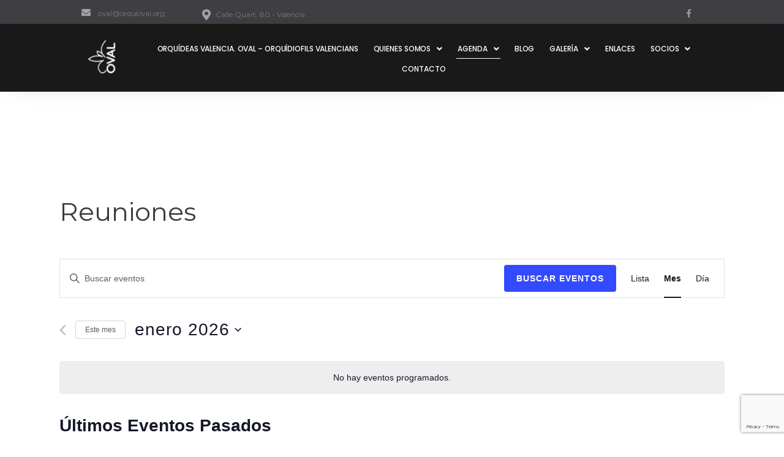

--- FILE ---
content_type: text/html; charset=utf-8
request_url: https://www.google.com/recaptcha/api2/anchor?ar=1&k=6Lepn-4UAAAAAPCz7SmkCkwwg6FOk0BUBB0YGudG&co=aHR0cHM6Ly9vcnF1aW92YWwub3JnOjQ0Mw..&hl=en&v=N67nZn4AqZkNcbeMu4prBgzg&size=invisible&anchor-ms=20000&execute-ms=30000&cb=73xpxt4eufqr
body_size: 48552
content:
<!DOCTYPE HTML><html dir="ltr" lang="en"><head><meta http-equiv="Content-Type" content="text/html; charset=UTF-8">
<meta http-equiv="X-UA-Compatible" content="IE=edge">
<title>reCAPTCHA</title>
<style type="text/css">
/* cyrillic-ext */
@font-face {
  font-family: 'Roboto';
  font-style: normal;
  font-weight: 400;
  font-stretch: 100%;
  src: url(//fonts.gstatic.com/s/roboto/v48/KFO7CnqEu92Fr1ME7kSn66aGLdTylUAMa3GUBHMdazTgWw.woff2) format('woff2');
  unicode-range: U+0460-052F, U+1C80-1C8A, U+20B4, U+2DE0-2DFF, U+A640-A69F, U+FE2E-FE2F;
}
/* cyrillic */
@font-face {
  font-family: 'Roboto';
  font-style: normal;
  font-weight: 400;
  font-stretch: 100%;
  src: url(//fonts.gstatic.com/s/roboto/v48/KFO7CnqEu92Fr1ME7kSn66aGLdTylUAMa3iUBHMdazTgWw.woff2) format('woff2');
  unicode-range: U+0301, U+0400-045F, U+0490-0491, U+04B0-04B1, U+2116;
}
/* greek-ext */
@font-face {
  font-family: 'Roboto';
  font-style: normal;
  font-weight: 400;
  font-stretch: 100%;
  src: url(//fonts.gstatic.com/s/roboto/v48/KFO7CnqEu92Fr1ME7kSn66aGLdTylUAMa3CUBHMdazTgWw.woff2) format('woff2');
  unicode-range: U+1F00-1FFF;
}
/* greek */
@font-face {
  font-family: 'Roboto';
  font-style: normal;
  font-weight: 400;
  font-stretch: 100%;
  src: url(//fonts.gstatic.com/s/roboto/v48/KFO7CnqEu92Fr1ME7kSn66aGLdTylUAMa3-UBHMdazTgWw.woff2) format('woff2');
  unicode-range: U+0370-0377, U+037A-037F, U+0384-038A, U+038C, U+038E-03A1, U+03A3-03FF;
}
/* math */
@font-face {
  font-family: 'Roboto';
  font-style: normal;
  font-weight: 400;
  font-stretch: 100%;
  src: url(//fonts.gstatic.com/s/roboto/v48/KFO7CnqEu92Fr1ME7kSn66aGLdTylUAMawCUBHMdazTgWw.woff2) format('woff2');
  unicode-range: U+0302-0303, U+0305, U+0307-0308, U+0310, U+0312, U+0315, U+031A, U+0326-0327, U+032C, U+032F-0330, U+0332-0333, U+0338, U+033A, U+0346, U+034D, U+0391-03A1, U+03A3-03A9, U+03B1-03C9, U+03D1, U+03D5-03D6, U+03F0-03F1, U+03F4-03F5, U+2016-2017, U+2034-2038, U+203C, U+2040, U+2043, U+2047, U+2050, U+2057, U+205F, U+2070-2071, U+2074-208E, U+2090-209C, U+20D0-20DC, U+20E1, U+20E5-20EF, U+2100-2112, U+2114-2115, U+2117-2121, U+2123-214F, U+2190, U+2192, U+2194-21AE, U+21B0-21E5, U+21F1-21F2, U+21F4-2211, U+2213-2214, U+2216-22FF, U+2308-230B, U+2310, U+2319, U+231C-2321, U+2336-237A, U+237C, U+2395, U+239B-23B7, U+23D0, U+23DC-23E1, U+2474-2475, U+25AF, U+25B3, U+25B7, U+25BD, U+25C1, U+25CA, U+25CC, U+25FB, U+266D-266F, U+27C0-27FF, U+2900-2AFF, U+2B0E-2B11, U+2B30-2B4C, U+2BFE, U+3030, U+FF5B, U+FF5D, U+1D400-1D7FF, U+1EE00-1EEFF;
}
/* symbols */
@font-face {
  font-family: 'Roboto';
  font-style: normal;
  font-weight: 400;
  font-stretch: 100%;
  src: url(//fonts.gstatic.com/s/roboto/v48/KFO7CnqEu92Fr1ME7kSn66aGLdTylUAMaxKUBHMdazTgWw.woff2) format('woff2');
  unicode-range: U+0001-000C, U+000E-001F, U+007F-009F, U+20DD-20E0, U+20E2-20E4, U+2150-218F, U+2190, U+2192, U+2194-2199, U+21AF, U+21E6-21F0, U+21F3, U+2218-2219, U+2299, U+22C4-22C6, U+2300-243F, U+2440-244A, U+2460-24FF, U+25A0-27BF, U+2800-28FF, U+2921-2922, U+2981, U+29BF, U+29EB, U+2B00-2BFF, U+4DC0-4DFF, U+FFF9-FFFB, U+10140-1018E, U+10190-1019C, U+101A0, U+101D0-101FD, U+102E0-102FB, U+10E60-10E7E, U+1D2C0-1D2D3, U+1D2E0-1D37F, U+1F000-1F0FF, U+1F100-1F1AD, U+1F1E6-1F1FF, U+1F30D-1F30F, U+1F315, U+1F31C, U+1F31E, U+1F320-1F32C, U+1F336, U+1F378, U+1F37D, U+1F382, U+1F393-1F39F, U+1F3A7-1F3A8, U+1F3AC-1F3AF, U+1F3C2, U+1F3C4-1F3C6, U+1F3CA-1F3CE, U+1F3D4-1F3E0, U+1F3ED, U+1F3F1-1F3F3, U+1F3F5-1F3F7, U+1F408, U+1F415, U+1F41F, U+1F426, U+1F43F, U+1F441-1F442, U+1F444, U+1F446-1F449, U+1F44C-1F44E, U+1F453, U+1F46A, U+1F47D, U+1F4A3, U+1F4B0, U+1F4B3, U+1F4B9, U+1F4BB, U+1F4BF, U+1F4C8-1F4CB, U+1F4D6, U+1F4DA, U+1F4DF, U+1F4E3-1F4E6, U+1F4EA-1F4ED, U+1F4F7, U+1F4F9-1F4FB, U+1F4FD-1F4FE, U+1F503, U+1F507-1F50B, U+1F50D, U+1F512-1F513, U+1F53E-1F54A, U+1F54F-1F5FA, U+1F610, U+1F650-1F67F, U+1F687, U+1F68D, U+1F691, U+1F694, U+1F698, U+1F6AD, U+1F6B2, U+1F6B9-1F6BA, U+1F6BC, U+1F6C6-1F6CF, U+1F6D3-1F6D7, U+1F6E0-1F6EA, U+1F6F0-1F6F3, U+1F6F7-1F6FC, U+1F700-1F7FF, U+1F800-1F80B, U+1F810-1F847, U+1F850-1F859, U+1F860-1F887, U+1F890-1F8AD, U+1F8B0-1F8BB, U+1F8C0-1F8C1, U+1F900-1F90B, U+1F93B, U+1F946, U+1F984, U+1F996, U+1F9E9, U+1FA00-1FA6F, U+1FA70-1FA7C, U+1FA80-1FA89, U+1FA8F-1FAC6, U+1FACE-1FADC, U+1FADF-1FAE9, U+1FAF0-1FAF8, U+1FB00-1FBFF;
}
/* vietnamese */
@font-face {
  font-family: 'Roboto';
  font-style: normal;
  font-weight: 400;
  font-stretch: 100%;
  src: url(//fonts.gstatic.com/s/roboto/v48/KFO7CnqEu92Fr1ME7kSn66aGLdTylUAMa3OUBHMdazTgWw.woff2) format('woff2');
  unicode-range: U+0102-0103, U+0110-0111, U+0128-0129, U+0168-0169, U+01A0-01A1, U+01AF-01B0, U+0300-0301, U+0303-0304, U+0308-0309, U+0323, U+0329, U+1EA0-1EF9, U+20AB;
}
/* latin-ext */
@font-face {
  font-family: 'Roboto';
  font-style: normal;
  font-weight: 400;
  font-stretch: 100%;
  src: url(//fonts.gstatic.com/s/roboto/v48/KFO7CnqEu92Fr1ME7kSn66aGLdTylUAMa3KUBHMdazTgWw.woff2) format('woff2');
  unicode-range: U+0100-02BA, U+02BD-02C5, U+02C7-02CC, U+02CE-02D7, U+02DD-02FF, U+0304, U+0308, U+0329, U+1D00-1DBF, U+1E00-1E9F, U+1EF2-1EFF, U+2020, U+20A0-20AB, U+20AD-20C0, U+2113, U+2C60-2C7F, U+A720-A7FF;
}
/* latin */
@font-face {
  font-family: 'Roboto';
  font-style: normal;
  font-weight: 400;
  font-stretch: 100%;
  src: url(//fonts.gstatic.com/s/roboto/v48/KFO7CnqEu92Fr1ME7kSn66aGLdTylUAMa3yUBHMdazQ.woff2) format('woff2');
  unicode-range: U+0000-00FF, U+0131, U+0152-0153, U+02BB-02BC, U+02C6, U+02DA, U+02DC, U+0304, U+0308, U+0329, U+2000-206F, U+20AC, U+2122, U+2191, U+2193, U+2212, U+2215, U+FEFF, U+FFFD;
}
/* cyrillic-ext */
@font-face {
  font-family: 'Roboto';
  font-style: normal;
  font-weight: 500;
  font-stretch: 100%;
  src: url(//fonts.gstatic.com/s/roboto/v48/KFO7CnqEu92Fr1ME7kSn66aGLdTylUAMa3GUBHMdazTgWw.woff2) format('woff2');
  unicode-range: U+0460-052F, U+1C80-1C8A, U+20B4, U+2DE0-2DFF, U+A640-A69F, U+FE2E-FE2F;
}
/* cyrillic */
@font-face {
  font-family: 'Roboto';
  font-style: normal;
  font-weight: 500;
  font-stretch: 100%;
  src: url(//fonts.gstatic.com/s/roboto/v48/KFO7CnqEu92Fr1ME7kSn66aGLdTylUAMa3iUBHMdazTgWw.woff2) format('woff2');
  unicode-range: U+0301, U+0400-045F, U+0490-0491, U+04B0-04B1, U+2116;
}
/* greek-ext */
@font-face {
  font-family: 'Roboto';
  font-style: normal;
  font-weight: 500;
  font-stretch: 100%;
  src: url(//fonts.gstatic.com/s/roboto/v48/KFO7CnqEu92Fr1ME7kSn66aGLdTylUAMa3CUBHMdazTgWw.woff2) format('woff2');
  unicode-range: U+1F00-1FFF;
}
/* greek */
@font-face {
  font-family: 'Roboto';
  font-style: normal;
  font-weight: 500;
  font-stretch: 100%;
  src: url(//fonts.gstatic.com/s/roboto/v48/KFO7CnqEu92Fr1ME7kSn66aGLdTylUAMa3-UBHMdazTgWw.woff2) format('woff2');
  unicode-range: U+0370-0377, U+037A-037F, U+0384-038A, U+038C, U+038E-03A1, U+03A3-03FF;
}
/* math */
@font-face {
  font-family: 'Roboto';
  font-style: normal;
  font-weight: 500;
  font-stretch: 100%;
  src: url(//fonts.gstatic.com/s/roboto/v48/KFO7CnqEu92Fr1ME7kSn66aGLdTylUAMawCUBHMdazTgWw.woff2) format('woff2');
  unicode-range: U+0302-0303, U+0305, U+0307-0308, U+0310, U+0312, U+0315, U+031A, U+0326-0327, U+032C, U+032F-0330, U+0332-0333, U+0338, U+033A, U+0346, U+034D, U+0391-03A1, U+03A3-03A9, U+03B1-03C9, U+03D1, U+03D5-03D6, U+03F0-03F1, U+03F4-03F5, U+2016-2017, U+2034-2038, U+203C, U+2040, U+2043, U+2047, U+2050, U+2057, U+205F, U+2070-2071, U+2074-208E, U+2090-209C, U+20D0-20DC, U+20E1, U+20E5-20EF, U+2100-2112, U+2114-2115, U+2117-2121, U+2123-214F, U+2190, U+2192, U+2194-21AE, U+21B0-21E5, U+21F1-21F2, U+21F4-2211, U+2213-2214, U+2216-22FF, U+2308-230B, U+2310, U+2319, U+231C-2321, U+2336-237A, U+237C, U+2395, U+239B-23B7, U+23D0, U+23DC-23E1, U+2474-2475, U+25AF, U+25B3, U+25B7, U+25BD, U+25C1, U+25CA, U+25CC, U+25FB, U+266D-266F, U+27C0-27FF, U+2900-2AFF, U+2B0E-2B11, U+2B30-2B4C, U+2BFE, U+3030, U+FF5B, U+FF5D, U+1D400-1D7FF, U+1EE00-1EEFF;
}
/* symbols */
@font-face {
  font-family: 'Roboto';
  font-style: normal;
  font-weight: 500;
  font-stretch: 100%;
  src: url(//fonts.gstatic.com/s/roboto/v48/KFO7CnqEu92Fr1ME7kSn66aGLdTylUAMaxKUBHMdazTgWw.woff2) format('woff2');
  unicode-range: U+0001-000C, U+000E-001F, U+007F-009F, U+20DD-20E0, U+20E2-20E4, U+2150-218F, U+2190, U+2192, U+2194-2199, U+21AF, U+21E6-21F0, U+21F3, U+2218-2219, U+2299, U+22C4-22C6, U+2300-243F, U+2440-244A, U+2460-24FF, U+25A0-27BF, U+2800-28FF, U+2921-2922, U+2981, U+29BF, U+29EB, U+2B00-2BFF, U+4DC0-4DFF, U+FFF9-FFFB, U+10140-1018E, U+10190-1019C, U+101A0, U+101D0-101FD, U+102E0-102FB, U+10E60-10E7E, U+1D2C0-1D2D3, U+1D2E0-1D37F, U+1F000-1F0FF, U+1F100-1F1AD, U+1F1E6-1F1FF, U+1F30D-1F30F, U+1F315, U+1F31C, U+1F31E, U+1F320-1F32C, U+1F336, U+1F378, U+1F37D, U+1F382, U+1F393-1F39F, U+1F3A7-1F3A8, U+1F3AC-1F3AF, U+1F3C2, U+1F3C4-1F3C6, U+1F3CA-1F3CE, U+1F3D4-1F3E0, U+1F3ED, U+1F3F1-1F3F3, U+1F3F5-1F3F7, U+1F408, U+1F415, U+1F41F, U+1F426, U+1F43F, U+1F441-1F442, U+1F444, U+1F446-1F449, U+1F44C-1F44E, U+1F453, U+1F46A, U+1F47D, U+1F4A3, U+1F4B0, U+1F4B3, U+1F4B9, U+1F4BB, U+1F4BF, U+1F4C8-1F4CB, U+1F4D6, U+1F4DA, U+1F4DF, U+1F4E3-1F4E6, U+1F4EA-1F4ED, U+1F4F7, U+1F4F9-1F4FB, U+1F4FD-1F4FE, U+1F503, U+1F507-1F50B, U+1F50D, U+1F512-1F513, U+1F53E-1F54A, U+1F54F-1F5FA, U+1F610, U+1F650-1F67F, U+1F687, U+1F68D, U+1F691, U+1F694, U+1F698, U+1F6AD, U+1F6B2, U+1F6B9-1F6BA, U+1F6BC, U+1F6C6-1F6CF, U+1F6D3-1F6D7, U+1F6E0-1F6EA, U+1F6F0-1F6F3, U+1F6F7-1F6FC, U+1F700-1F7FF, U+1F800-1F80B, U+1F810-1F847, U+1F850-1F859, U+1F860-1F887, U+1F890-1F8AD, U+1F8B0-1F8BB, U+1F8C0-1F8C1, U+1F900-1F90B, U+1F93B, U+1F946, U+1F984, U+1F996, U+1F9E9, U+1FA00-1FA6F, U+1FA70-1FA7C, U+1FA80-1FA89, U+1FA8F-1FAC6, U+1FACE-1FADC, U+1FADF-1FAE9, U+1FAF0-1FAF8, U+1FB00-1FBFF;
}
/* vietnamese */
@font-face {
  font-family: 'Roboto';
  font-style: normal;
  font-weight: 500;
  font-stretch: 100%;
  src: url(//fonts.gstatic.com/s/roboto/v48/KFO7CnqEu92Fr1ME7kSn66aGLdTylUAMa3OUBHMdazTgWw.woff2) format('woff2');
  unicode-range: U+0102-0103, U+0110-0111, U+0128-0129, U+0168-0169, U+01A0-01A1, U+01AF-01B0, U+0300-0301, U+0303-0304, U+0308-0309, U+0323, U+0329, U+1EA0-1EF9, U+20AB;
}
/* latin-ext */
@font-face {
  font-family: 'Roboto';
  font-style: normal;
  font-weight: 500;
  font-stretch: 100%;
  src: url(//fonts.gstatic.com/s/roboto/v48/KFO7CnqEu92Fr1ME7kSn66aGLdTylUAMa3KUBHMdazTgWw.woff2) format('woff2');
  unicode-range: U+0100-02BA, U+02BD-02C5, U+02C7-02CC, U+02CE-02D7, U+02DD-02FF, U+0304, U+0308, U+0329, U+1D00-1DBF, U+1E00-1E9F, U+1EF2-1EFF, U+2020, U+20A0-20AB, U+20AD-20C0, U+2113, U+2C60-2C7F, U+A720-A7FF;
}
/* latin */
@font-face {
  font-family: 'Roboto';
  font-style: normal;
  font-weight: 500;
  font-stretch: 100%;
  src: url(//fonts.gstatic.com/s/roboto/v48/KFO7CnqEu92Fr1ME7kSn66aGLdTylUAMa3yUBHMdazQ.woff2) format('woff2');
  unicode-range: U+0000-00FF, U+0131, U+0152-0153, U+02BB-02BC, U+02C6, U+02DA, U+02DC, U+0304, U+0308, U+0329, U+2000-206F, U+20AC, U+2122, U+2191, U+2193, U+2212, U+2215, U+FEFF, U+FFFD;
}
/* cyrillic-ext */
@font-face {
  font-family: 'Roboto';
  font-style: normal;
  font-weight: 900;
  font-stretch: 100%;
  src: url(//fonts.gstatic.com/s/roboto/v48/KFO7CnqEu92Fr1ME7kSn66aGLdTylUAMa3GUBHMdazTgWw.woff2) format('woff2');
  unicode-range: U+0460-052F, U+1C80-1C8A, U+20B4, U+2DE0-2DFF, U+A640-A69F, U+FE2E-FE2F;
}
/* cyrillic */
@font-face {
  font-family: 'Roboto';
  font-style: normal;
  font-weight: 900;
  font-stretch: 100%;
  src: url(//fonts.gstatic.com/s/roboto/v48/KFO7CnqEu92Fr1ME7kSn66aGLdTylUAMa3iUBHMdazTgWw.woff2) format('woff2');
  unicode-range: U+0301, U+0400-045F, U+0490-0491, U+04B0-04B1, U+2116;
}
/* greek-ext */
@font-face {
  font-family: 'Roboto';
  font-style: normal;
  font-weight: 900;
  font-stretch: 100%;
  src: url(//fonts.gstatic.com/s/roboto/v48/KFO7CnqEu92Fr1ME7kSn66aGLdTylUAMa3CUBHMdazTgWw.woff2) format('woff2');
  unicode-range: U+1F00-1FFF;
}
/* greek */
@font-face {
  font-family: 'Roboto';
  font-style: normal;
  font-weight: 900;
  font-stretch: 100%;
  src: url(//fonts.gstatic.com/s/roboto/v48/KFO7CnqEu92Fr1ME7kSn66aGLdTylUAMa3-UBHMdazTgWw.woff2) format('woff2');
  unicode-range: U+0370-0377, U+037A-037F, U+0384-038A, U+038C, U+038E-03A1, U+03A3-03FF;
}
/* math */
@font-face {
  font-family: 'Roboto';
  font-style: normal;
  font-weight: 900;
  font-stretch: 100%;
  src: url(//fonts.gstatic.com/s/roboto/v48/KFO7CnqEu92Fr1ME7kSn66aGLdTylUAMawCUBHMdazTgWw.woff2) format('woff2');
  unicode-range: U+0302-0303, U+0305, U+0307-0308, U+0310, U+0312, U+0315, U+031A, U+0326-0327, U+032C, U+032F-0330, U+0332-0333, U+0338, U+033A, U+0346, U+034D, U+0391-03A1, U+03A3-03A9, U+03B1-03C9, U+03D1, U+03D5-03D6, U+03F0-03F1, U+03F4-03F5, U+2016-2017, U+2034-2038, U+203C, U+2040, U+2043, U+2047, U+2050, U+2057, U+205F, U+2070-2071, U+2074-208E, U+2090-209C, U+20D0-20DC, U+20E1, U+20E5-20EF, U+2100-2112, U+2114-2115, U+2117-2121, U+2123-214F, U+2190, U+2192, U+2194-21AE, U+21B0-21E5, U+21F1-21F2, U+21F4-2211, U+2213-2214, U+2216-22FF, U+2308-230B, U+2310, U+2319, U+231C-2321, U+2336-237A, U+237C, U+2395, U+239B-23B7, U+23D0, U+23DC-23E1, U+2474-2475, U+25AF, U+25B3, U+25B7, U+25BD, U+25C1, U+25CA, U+25CC, U+25FB, U+266D-266F, U+27C0-27FF, U+2900-2AFF, U+2B0E-2B11, U+2B30-2B4C, U+2BFE, U+3030, U+FF5B, U+FF5D, U+1D400-1D7FF, U+1EE00-1EEFF;
}
/* symbols */
@font-face {
  font-family: 'Roboto';
  font-style: normal;
  font-weight: 900;
  font-stretch: 100%;
  src: url(//fonts.gstatic.com/s/roboto/v48/KFO7CnqEu92Fr1ME7kSn66aGLdTylUAMaxKUBHMdazTgWw.woff2) format('woff2');
  unicode-range: U+0001-000C, U+000E-001F, U+007F-009F, U+20DD-20E0, U+20E2-20E4, U+2150-218F, U+2190, U+2192, U+2194-2199, U+21AF, U+21E6-21F0, U+21F3, U+2218-2219, U+2299, U+22C4-22C6, U+2300-243F, U+2440-244A, U+2460-24FF, U+25A0-27BF, U+2800-28FF, U+2921-2922, U+2981, U+29BF, U+29EB, U+2B00-2BFF, U+4DC0-4DFF, U+FFF9-FFFB, U+10140-1018E, U+10190-1019C, U+101A0, U+101D0-101FD, U+102E0-102FB, U+10E60-10E7E, U+1D2C0-1D2D3, U+1D2E0-1D37F, U+1F000-1F0FF, U+1F100-1F1AD, U+1F1E6-1F1FF, U+1F30D-1F30F, U+1F315, U+1F31C, U+1F31E, U+1F320-1F32C, U+1F336, U+1F378, U+1F37D, U+1F382, U+1F393-1F39F, U+1F3A7-1F3A8, U+1F3AC-1F3AF, U+1F3C2, U+1F3C4-1F3C6, U+1F3CA-1F3CE, U+1F3D4-1F3E0, U+1F3ED, U+1F3F1-1F3F3, U+1F3F5-1F3F7, U+1F408, U+1F415, U+1F41F, U+1F426, U+1F43F, U+1F441-1F442, U+1F444, U+1F446-1F449, U+1F44C-1F44E, U+1F453, U+1F46A, U+1F47D, U+1F4A3, U+1F4B0, U+1F4B3, U+1F4B9, U+1F4BB, U+1F4BF, U+1F4C8-1F4CB, U+1F4D6, U+1F4DA, U+1F4DF, U+1F4E3-1F4E6, U+1F4EA-1F4ED, U+1F4F7, U+1F4F9-1F4FB, U+1F4FD-1F4FE, U+1F503, U+1F507-1F50B, U+1F50D, U+1F512-1F513, U+1F53E-1F54A, U+1F54F-1F5FA, U+1F610, U+1F650-1F67F, U+1F687, U+1F68D, U+1F691, U+1F694, U+1F698, U+1F6AD, U+1F6B2, U+1F6B9-1F6BA, U+1F6BC, U+1F6C6-1F6CF, U+1F6D3-1F6D7, U+1F6E0-1F6EA, U+1F6F0-1F6F3, U+1F6F7-1F6FC, U+1F700-1F7FF, U+1F800-1F80B, U+1F810-1F847, U+1F850-1F859, U+1F860-1F887, U+1F890-1F8AD, U+1F8B0-1F8BB, U+1F8C0-1F8C1, U+1F900-1F90B, U+1F93B, U+1F946, U+1F984, U+1F996, U+1F9E9, U+1FA00-1FA6F, U+1FA70-1FA7C, U+1FA80-1FA89, U+1FA8F-1FAC6, U+1FACE-1FADC, U+1FADF-1FAE9, U+1FAF0-1FAF8, U+1FB00-1FBFF;
}
/* vietnamese */
@font-face {
  font-family: 'Roboto';
  font-style: normal;
  font-weight: 900;
  font-stretch: 100%;
  src: url(//fonts.gstatic.com/s/roboto/v48/KFO7CnqEu92Fr1ME7kSn66aGLdTylUAMa3OUBHMdazTgWw.woff2) format('woff2');
  unicode-range: U+0102-0103, U+0110-0111, U+0128-0129, U+0168-0169, U+01A0-01A1, U+01AF-01B0, U+0300-0301, U+0303-0304, U+0308-0309, U+0323, U+0329, U+1EA0-1EF9, U+20AB;
}
/* latin-ext */
@font-face {
  font-family: 'Roboto';
  font-style: normal;
  font-weight: 900;
  font-stretch: 100%;
  src: url(//fonts.gstatic.com/s/roboto/v48/KFO7CnqEu92Fr1ME7kSn66aGLdTylUAMa3KUBHMdazTgWw.woff2) format('woff2');
  unicode-range: U+0100-02BA, U+02BD-02C5, U+02C7-02CC, U+02CE-02D7, U+02DD-02FF, U+0304, U+0308, U+0329, U+1D00-1DBF, U+1E00-1E9F, U+1EF2-1EFF, U+2020, U+20A0-20AB, U+20AD-20C0, U+2113, U+2C60-2C7F, U+A720-A7FF;
}
/* latin */
@font-face {
  font-family: 'Roboto';
  font-style: normal;
  font-weight: 900;
  font-stretch: 100%;
  src: url(//fonts.gstatic.com/s/roboto/v48/KFO7CnqEu92Fr1ME7kSn66aGLdTylUAMa3yUBHMdazQ.woff2) format('woff2');
  unicode-range: U+0000-00FF, U+0131, U+0152-0153, U+02BB-02BC, U+02C6, U+02DA, U+02DC, U+0304, U+0308, U+0329, U+2000-206F, U+20AC, U+2122, U+2191, U+2193, U+2212, U+2215, U+FEFF, U+FFFD;
}

</style>
<link rel="stylesheet" type="text/css" href="https://www.gstatic.com/recaptcha/releases/N67nZn4AqZkNcbeMu4prBgzg/styles__ltr.css">
<script nonce="9gQuuMkONXQxQNllc6A-kA" type="text/javascript">window['__recaptcha_api'] = 'https://www.google.com/recaptcha/api2/';</script>
<script type="text/javascript" src="https://www.gstatic.com/recaptcha/releases/N67nZn4AqZkNcbeMu4prBgzg/recaptcha__en.js" nonce="9gQuuMkONXQxQNllc6A-kA">
      
    </script></head>
<body><div id="rc-anchor-alert" class="rc-anchor-alert"></div>
<input type="hidden" id="recaptcha-token" value="[base64]">
<script type="text/javascript" nonce="9gQuuMkONXQxQNllc6A-kA">
      recaptcha.anchor.Main.init("[\x22ainput\x22,[\x22bgdata\x22,\x22\x22,\[base64]/[base64]/MjU1Ong/[base64]/[base64]/[base64]/[base64]/[base64]/[base64]/[base64]/[base64]/[base64]/[base64]/[base64]/[base64]/[base64]/[base64]/[base64]\\u003d\x22,\[base64]\x22,\x22HyrCmWlqeMK0fMO2LijCvMOaw7dTD0XDsFomYcKJw7HDisKVNcO4N8OTGcKuw6XCm0/DoBzDgMK+aMKpwq9owoPDkSpmbUDDmi/CoF5hVEttwrnDhELCrMOYLyfCkMKaWsKFXMKCVXvChcKswqrDqcKmKizClGzDv38Kw43CrsKdw4LClMK3wphsTQzCl8KiwrhRJ8OSw6/Dqh3DvsOowrzDn1Z+cMOWwpEzM8K2wpDCvkZ3CF/[base64]/DumtWwqLCnS7DlcOOa39sOcOrw7HCocKOw6wbPsK4w7jCizvCtDXDulAyw6hzZ1ckw55lwogVw4QjMcKKdTHDqcOlRAHDqn3CqArDh8KAVCgRw5PChMOAdBDDgcKMTsKDwqIYQsOjw705Y39jVyg4wpHCt8OSV8K5w6bDn8O8YcOJw45wM8OXLVzCvW/[base64]/CjcKeAsKqw43DqhTCkCnDocOOHQgiwrvDuMOqdj0bw41rwrEpI8OUwrJGAcKPwoPDow7ClxAzOsKEw7/CowRZw7/CrixPw5NFw5AIw7YtF3bDjxXCuW7DhcOHXMOdD8Kyw4vCv8KxwrE7wrPDscK2LsOHw5hRw6BCUTsYIgQ0wpfCg8KcDD/DlcKYWcKLM8KcC33Ck8OxwpLDmH4sey/DtMKKUcOZwqc4TA3DgVpvwrzDgyjConXDosOKQcOsXELDlRvCuQ3DhcOyw6LCscOHwqTDqjk5wr3DrsKFLsOgw6VJU8KGSMKrw606EMKNwqlEacKcw73CtycUKjvChcO2YAVDw7NZw5TCh8KhM8KwwpJHw6LCnsO0F3c9M8KHC8OYwq/CqVLCnMKww7TCssOSAMOGwozDlcK3CifCgMK6FcODwqkpFx0hIsOPw5xzDcOuwoPCny7Dl8KeSBrDinzDqsKSEcKyw5vDiMKyw4UWw6Ebw6Mnw6YRwpXDuG1Ww7/DpMOhcWtbw5Yvwo1Ew6cpw4M6BcK6wrbChTRAFsKFIMOLw4HDq8K/JwPCkGvCmcOKEsKRZlbCg8Oxwo7DusOjU2bDu3sEwqQ/w7XDgAJ5wroJaD7DvcKABMO5wqrCq2MGwo4bCQLClSbCngUtLcO+PDXDuhXDjGXDs8KnX8KIf1zDp8OPDDtSLMK/cnjCnMKwfsOSRcOYwodtRCHCl8KmLsOCLcORwpzDrcOTwpbDkVXCtXc3GcOdRU3DtsKewp0Iw5/CjcOAwozCtyIqw6o7w73Ci2rDiwFlRxd+PMO4w73DvcOBKsK0YsOTZMOyfH8DVxU3N8KFwpNddDjDh8KLwo7Cg1E7w4LCvVFtBMKARDfDlcKGw6LCoMOUYTdVJ8KQX1DCnzYYw4HCssKmLcO1w7zDjDTCsk/Dh2bDpDbCg8OKw4vDjcK+w64GwojDsmLDmsKTMQZUw5MnwrnDgcK1w7PCpsKDwr1Qwq/DhsKXN2DClknCrnknPMOyWsO/[base64]/CvA3CssOJZcOHb03DlgIYfsORIwg/w7fCq8OzeBnDscKMw7t5XgrDicKTw6LCgcOYw4lKEHDCrQ3DgsKNBiUKM8OnH8K2w6jCu8KqBHcdwpgNw5DCiMKQbsKsUMK2w7E/VxnCrH0Vb8Odw6JVw6fDkcOcQsKlw7jDqyNYRFXDgsKHw5jCrDPDgcOfSsKYdMOBBwjCtcOfw5/DqsOUw4LDmMKmMS7DqDBlwoELa8K/ZMO7SxnCmSUnYzkzwrHClnkPVh95X8KJA8KmwrYSw4FneMKmYxHDq1vCt8KtU17CgRhrSMOYwpPCj3TCpsK5wqA5BzjDk8Orw5nDlXQDwqXCqFbCgcK7w4nDrXrCh2fCmMOUwopDCsOCAsKsw6diQnLCgEosNcOXwrorwr/DsHrDlR/DvsOQwofDjXfCqcK/w6fDn8KjT15vOMKGwpjCl8O7USTDtk3Ct8Kbe2vCrsOmbcOnwrjDnSDDuMOcw5XCkAJWw4UHw5bCrsOowp/CukNtUgzDkGDDgcKgDMKaHiBnAiYfXsKQwqV5wpXCqVsPw6FowrZmGnFRw7sEGgPCsULDlTJywp9tw5LCnsKjZcKdBSwKwpjCmMOuJS5Rwooow45UVzTDlcObw7MpbcOSwq/DtRBbHMOuwrTDlmtdwo59I8O5ck3DkHzCpcOEw7BNw5HCh8KAwp3Ck8KXXlrDjMKYwp4HFsOsw6nDoVACwrEyMycMwpx6w7fDqsOIRgQQw7NEw5PDqMKbHcKtw7Jyw6EzK8KtwogYwrnDnRlxBhZHwowRw6HDlMKBwq/CrVF+woNnw6TDjW/DmMOrwrcya8OFPBbChksJWkzDjMO9CMKUw6I/d3nCjS00WMOpw6HCisK9w5nCksKewq3CqMO7AALCnMKmV8KEwoTCojRkXsO/w6rCk8KBwqXClHjCpcOAOhN9UMOtFMKifQBiUsOzDDnCocKdAjIlw60gVmtww5zCt8Ouw57CscOyUQhRwqcEwrY8w7rDgi8wwoUbwrfCuMOdT8Knw4nCqAbCmcKrYB4Lf8KQw5/CrFIjTQ7DsVTDtSdswpfDv8KVYzTDklwrAMOWwp3DslPDu8OjwpkTwrlcdXcyGiNYw5zCo8OUwpcaMT/DuDXDj8Kzw5/[base64]/CuRDDkMKhwpzDhEotwo9JbcOwwpLDu8KdwqXDoW83w511w5fDvMK8ETAGwoTCr8ORwo3ChDHDksOaOSRDwqJ5bD4ew4XDuj03w4x7w6ogdMK4eVoewrp6EcOGw6gvD8KvwpLDkcOUwoQyw7zDlsOQSMK0w6/DosOQH8KIT8KMw7BSwprCgxFSCAXCkjhQECDDtcOFw4/CgMOSwpzChcOIwqrCvF1Kw6jDgsKvw5HDqSRAdsO8JQUiRmbDsTrDpRrCn8OsdMOTXTcoIcOAw4Fcd8KNMsOlwqgWAMK0wprCusK3woB9XngYIS9/wp/[base64]/Chm00w6rDtS5wQTBFw7DDh8KmwpICVF7DvcKkwp8BXhd9wrUNwo9XAcKIZQrCscOMwpnCtxg9BsOgwoYKwq1MVsK/IsOCwrRADWg/QcKMwpLCvnPCsSk6woNcw4PChcKZw6pOaEfCoklpw4sIwpnCrMKhRmhtwrPCv0MqAh0ow4XDmMOGS8OOw4vDhcOIw6LDscK/wo41woEDERl+bcOawqfDoCwdw7vDtMKNVcKYw4HDjsKzwo3DscO9wrrDqcKowoXCpz3DulbCn8KSwqpSfMO6wrgqK3jDnQMQORPDscOkUsKJQcKTw73DiwNbe8K0N0XDlsKxWsO1wo1qwo9SwoF5MsKhwo1XT8Orexlrwot/w5XDvRvDhWE8DWnClyHDkwtKwqwzwpjCljwyw5PDgMKAwo0CDULDgjPDscKqB2PDlsOtwoACMMOMwrbDsTAbw5EwwrfCq8Otw6Acw7BnCXvCvgoow6hEwpTDj8KDDGDCiHUADkbCuMOdwrwsw6XChz/Dm8Oyw6jCucKben4bwq4fw7QaO8K9B8K4w6vCsMOlw6XCjMOJwqIockfDsFtLKypqw7p7OsKxw6BNwohiwp3Du8KkQMOsKhjClnLDqVLCgsOQOnIIw57Ds8O4C0bDvwcnwrXCqcK9w5/DoE8owpQRLEzCo8ODwrdcwo1ywql/[base64]/DjMO2LMKCw6vDjxpMQ8KuEh7CokLCl0Anw6lAw6DCrQ/DoV7DqAnCk3d4dMOGA8KpDMOoU1LDpcOXwokew6vDrcOMw4zCusOSwrLDmMOtwrHDvcOywppOSQ1sYnbDusKgOURvwp8Qw7MiwqXCszrCisOGKFHCgQ3Cs1PCv0hJSSvDsCJebD0ww4Mrw5wSTy7CpcOEw7LDtcOMHDcvwpJcBcKGw6I/wqF4aMKmw6nCpBMLw4BOwo3Dvyhrw4lUwrLDthLDvETCtcOYwrjCn8KRMcOkwqjDkFIVwrkjwphbwrhlXMOzw6xgC2pyKQvDrXjCsMKKw7zChAzDiMKnGDHDkcKaw7/[base64]/DlMOpaVLCpcOewrsqwoLDksK4w65aXcKtcsOOwprCvsO2wqlDw5Q+JsK3wrrCm8OsDMKXw5c7EsKYwrc2R3zDjS/DtsKNSMOLaMOewp7DvzIjBcOWf8O9wrlgw7RZw4lBw4JuDMO2ZkrCvmF7w5w2N1dQV0/CpsKmwrgpNsOYw7zDvcKPw7llHWZTcMK6wrEbw5tkfA8cUGjCocKqImfDpMOcw5JeIBrDjsOtwpXCg2DDih3DkcKqGW/CqDBLMlDDjsKmwoHCm8KPOMODHQVgwrApw6LCgMOjw7LDvjUvZF5hDT1Bw40Nwq5qw4oGeMKZwoYjwpItwoHChMO3HMKBHBNfRhnDmMO3wpRIVcOXw782fsKfw6BLWMO3VcO9U8OIXcKMw7/Dt3nCucOJdGFsR8Osw59wwoPCrVNob8KrwrszJQDDnDwnMUcMYQ/CisK3w4zCtCDCtcOEw4dCw444wrx1HcORwpB/w4s7w5bCjVscB8O2wrgaw5V/wq/ClnZvBFLDq8KochAUw5zCncOZwo/CiVbDgcKHbkMEP1QqwrUvwoTDuD/DgHVowrZoCi/Cg8KWNMObJsKgw6PDr8OIwqfDgTPDoHFKw6DDvsK5w75ASsKOLhjCk8OkDFbDpyANw61uwrpxJB7CuHVfw7/CsMKswroQw7E/wpbCpERsYsOOwp4+wp5nwqokVAHCsV7CsAlFw73Dl8KKw4XDuXcUwrwxFwrDixbDqMOQfcOwwr7DuRHCoMK7wpdww6EKwoxWUgzCmkZ3IMKLwpoEUUjDucK/[base64]/CqFfCgsKuwr7DjnzDhWnClMOww7PDnsOZGsOyDMKJw5IvJ8OWwq0Mw7XCs8KWDsOWwqDDrkt0w6bDgTsNw4tbwqjCk0YDwrLCsMOTw55ka8OqT8OVBRfClSYITGQNR8OxR8KYwqsdC0jCkhTDjHPCqMK5wrrDmFlbworDiirCoT/Ds8OiTcO5fsOvwpPCoMOcDMOdw67CoMO4cMKEwrQUwrA9MMOGBMKpXcKww7w5W1jCjsOww5nDql9OPB3ClMKxQsKFwqdeOsK+w7rCsMK5wpnCl8KtwqXCtErDv8KjXsKDHsKiW8O1wqs4DMOXwociwq1Gw4QkCm3DjMKxHsOVJ1bCn8K/wqPChAwAwpwSc3cSwrLDihDCssKZw5E/wrh+E1nCnMO0fMKvVzYpG8O3w4bCiT7DkVHCscKxTsK5w74+wpLCoyMFw7ICwqzDtsOabz9mw4JOTMKvUcOoMxR0w6zDscORRCxpwpXCjEA1w79vF8KwwqMvwqlKw5cWKMK7w5s0w6IaIzdJd8OQwrxxwp/Cj1kcamTDrTNYw7fDi8OlwrUvwqHCh041TsOtUsK8bXgAwp8Cw5vDpsOFI8OUwqoQw7sFd8Kfw54JRSQ4P8KeJ8Kpw67Dr8K2M8OZQz7CiHd8Oh8ndlNcwrjCgcO7LcKMF8Kww7bDjSrDhFPClxtDwotOw6/Dg0cmI1dAX8O5ejZuw5LClGHCmsKFw5x/wpPCq8Kaw4XCjcK1w7kCw5rCslx4w5fCnsKDw7LDo8Kpw5TDlwVUwrBaw4DCl8OQwpXDoRzCt8Ogw5cZMSYgRVDDqGoQeh/Du0TDvBJUKMK+wq3DrTHCrRtcY8KFwpoWU8KIHBrDr8KCwqU3csK+AibDssO9wrfDjsO6wrTCvTTDmnsWQi4pw5jDv8K5HMKRdhduc8Olw7Yiw6HCvsOJwp7DscKowprDk8KUD1/CmFcNwqpGw7jDh8KcJDnCoThQwoBxw5/Dn8Oqw7/Cr3sBwq3CoRR6wqBeTXTDtsKvw7/CocOHDn1vdHEJwobDmMO+JHrDnABfw4rCnGpOwoHDh8O7amrCthnCil/CmyfCqcKGasKiwpw8KcKLT8Kkw587SMKEwpF/WcKGw6RgSgDCicKmScOGw5BSwq9POsKSwrLDisO3wrXCjMOGWjM3WkBYwqI6fHvCnWlYw6jCnEkpW3nDp8KpA18vFCrDtMKEw7ZFw4/[base64]/woUdZMO9wopEOMK+JgxywqNwJ8O/woXCn8O3GjF6wq1lw67CoEvCqMKzwp1nMSTDpcKmw63Cqw11K8KJwp7DoUzDlMKGw5AHw5dfGFbCosOrwo3DjiPCgMOETsKGIitPw7XCjycYPz8kw5wBw4jCisOUwp7DpcOZwrPDoDfCkMKrw7gBw4gAw5h3LMKBw4fCmG/DpyTCuxsfI8K+OMKrP1Yaw4IQK8OVwooow4Vhd8KEw6Alw6RaUsOBw6J9GcOXEcOqw4BOwrM/OsKEwphmdD1xaHdxw7Q4KTLDmFJWw7jDqxjCj8KiI07CgMKKw4rCg8OywrBFw51TODZhDyszfMO/w6k3bW4gwoN6W8KowqHDnMOpZTDDo8KEw6dFLDPCtR8zwrJawpVZEcKawpDCpxU6XsOGw68VwpDDiDHCv8O7CMK1McO9L2jCrjHCjMORw6zCkioyWcOtw4HChcOWSXHDgsOHwoAGworDusOlD8OAw4DCtsK1wrfCgMKdw4TCk8OjSsOXw63Di2hiIUfCvsOkw6/DqMOqVjAZasO4YGB4w6JzwrvDpcKLwp3CqWTDuG4zwoooHsK+OcK3e8KBwohnw7PCpH9tw5QZw6/Do8KTw7wuwpF1wqzDh8O8GRgWw6llDMK6GcKtfsODHzPDsSIQd8OJwoHCjsK8wrQOwowgwphWwogkwpUQen/[base64]/[base64]/[base64]/[base64]/ChsK3w4/[base64]/Dj8O7w4xeRMODw7fCnmzCui8kWWxEw4RHED7CtsO4w6MTAQhMI3kPwrdaw5UzD8K2GiJYwrIgw6pTRzbDjMOBwp5zw7jCm1pSbsOkZnFPZcOkwpHDjsOtJsKRKcOBQ8Okw5EkCVB6w5JMB0HClB3Cm8KRw64/[base64]/DpMOrHcKed8OAcsK7Y8KRw4rDmsORw7QaJB/Ckn/CocOAacKxwqfCo8OiPlQ7RMOUw6ZDa10KwphVJR7CncOtCcKRwpw0RMKvw7h0wo3Dk8KIw6nDhsOSwqHCrMKrSUzCvgQiwqrDlRzCtnrCmsK3CcOXw65GIMKtw79yfsOaw6gtVn5Kw7BowrbDi8KAw4DDs8KfalYrXMOJwoHCuULCs8OzWcKfwp7DkMOlw6/Cj3LDp8OGwrpnI8KTJFYLbsO0cAbCiHUge8OFGcKbwqtrA8OywqTCoDkvfWkvw6dxwpHDgMOUwpLCtcK/RBgMbsKvw7kpwq/[base64]/CuMKMJ0rDiMODAV/[base64]/Cs8KFE8Oywr4yIgDCscOPCMODQsORXMO6fMOOCMKhw4HClV5Ow6F4Um8nwqV/wpICNHE4IsKhLMOTw6PDm8KtH3XCsykVThXDoC3CnXHCiMK/e8K9d0XDsC5Dc8KxwozDn8K5w5IlWlZNwphBJA7CgjVywq8Hwq52wqbDr2jDjcKLwoPDk0TDhHtCwpDDi8Kxe8OiOETDp8OBw4AewqrCg0wHDsK+E8KTw4wEw6gew6QTGcK2W2UnwqLDvsKiw6HCnlDDtMKOwrk5w7M3TW0YwoIQLkwfWsK3wqfDthLCqcO4LsO/wq1DworDokVnwrLDhsKTwqxrKMOWY8O3wrxxw4XDucKgAMKuAhsAwooHwpfCnMO1EsOxwrXCo8OxwqjCqwgmOMK4w6Iibzdiw7/CsxDDnRjDvsOkc17CtXnCoMKbUGpWRTVcI8Kuwqgiwp5mMVDDmkp1wpbCkzR4wpfCnDfDpcOlQS55w5waXn4Xw6hOUMOWVcKzw401KcOwKXnCulh3b0LDhcKWUsOvaARMVw7DrcO5DWrCiyTCkVfDvkYJwpjDr8KyYsOiw5rCgsO2w6nDnhc7wp3Cv3HDpg/CggBkw50Cw7XCpsOzwr/DsMOJRMKQw6bDkcONwqLDuhhWOBHCuMKjacOjwrlQQiNpw59FJHDDgMOjwqvChcOaKwfDgyjDmjbCuMOLwq4efi3Dt8Ojw4l0w5DDpnsgNcKDw68TLhnDtF1BwrLCncO0OsKCa8Ktw4YDRcOPw7HDr8Oiw79pc8KIw6/DnAM5WcKEwrDCt1vCmsKMUURpZsOTDsKjw5J5KsK0wp1peXE8w6kDwoQ9w5/Cpy3DnsK+a1wIwog1w7Ikwpo9w6ZZJMKERMK4QcOHwo19w5IhwqvCp1JowqAow7HCrh3DnyENSEhow4lHbcKuwr7DosK5w4zDgsKhwrY/w5lKwpFDw7EhwpHCvl7CrcOJG8KWYGRBK8KuwohSYcONBD91bcOkVAPCsDIEwpdQSMKBLWTCoi/CmsK0AsK+w5fDtnzDrBnDngFaZcOaw6DCuGpbbWbCmMKeFsKkw5Avw7Ahw4nCn8KOTiAZEFdNN8KQU8KGKMOuesO/[base64]/Cq8OzTVTCj0fCtXg7w5fDqy5/[base64]/Cu8OSUBNNBz7DnxRJwq/CrMKcw6UnYnnDpBMAw5BFGMOSwpbDgkcmw4lIH8OSw4sNwrYAdwUSwoATNkQyUjbDl8OJw448wo/CoElkG8KHNsKxwpFwLU/[base64]/[base64]/CrVbCuHhjB1XCg8KMOFhYB3VAwpLDn8OlH8Omw7Yqw7kKFkNxUcKGZsKSwrXDncKAM8KWw60Lwq3DvHXDk8O0w5jDuU0Uw6EQw63DqsK3MjIDBMOKGMKLWcOkwrtWw5suLyjDvnZ6UcKywociwp/DtQ7CvC7Dql7CksKFwpTCjMOQbwwrW8OJw7HDosOHw4vCpcKuAF/ClRPDtcKoYMKPw71/[base64]/[base64]/I0bDr8K9CcKPw54gB8OrwqQOdEjDqH3ClhPDkiTCgEsfw4dyScOTwrMpw5osZ0XCnMOJK8OPw5DClUjCjydsw4vCt3XCun7DucOZwrfChGkIOXXCqsOUwrViw4heU8KjbFLCksKCw7fCshEsXVLDm8OEwqpqL1/CqsO9wqxcw7DDgcODfmNzYMK8w50twrHDjMOhBcKzw7vCusKywpRHWk9RwqbCiiTCqsKEwrPCvcKDCcOTwrfCki90w4LCj3MQw4nDl1NywrRHw4fChWcIwq9kwp/CtMOIJg/[base64]/[base64]/[base64]/DlhbChmVyw5nDuy00N2EAwo8cw7jDqsK5MsOLw5nCkcOxJ8KnL8Kgwr8Aw7TCnmtmwoBTwpo5EsOHw6DCgsO4RXnCp8OOw4NxJMO8wqTCpsK+FsOBwohTdC/DnVd7w6TCnyHCiMOkEsKaIy1Aw6LCgRAEwq19QMKCG2XDksKNw7wOwozCq8K/dMOzw7YbNMKUecOxw78Jwp5Sw7jCisO/wowJw5HCg8KEwoTDgsKGOcOPw6QOTF9XFsKnVyfDvkbCujzDpcKVV3IXwodTw7Ulw7PCqjZvw5DCosKAwocvHcOvwp/DlAAmw55mFUXCrFhcw75iGkBNURHCuTpKAVltw6dDw61Fw53CicO9w6nDlE3DrBVJw4XCg2QRVj7DncO4eh0Xw5lxRwDCnsKkwpHCpkvDtcKcw6hewqrDtsOqMMKsw7gMw6fCqsORTsKbJcKbwoHCkRXCiMKOX8KJw5wAw4ABO8KWw6cIw6cLwrvDgFbDvG/DsAY+fsKKZMK/AsKSw5oOR2UoJsOoaCjClTNgA8O8wqhuGRoSwrPDrnXDmMKbW8Otw5nDpW7CgsOVw7DCkEE+w5nClmvDpcO5w616V8KdK8OLw5bCmE5vI8Kdw4s6CMOnw6dPwqZjIlMswqHCkcKvwrY3V8OOw6HCljN3SsOtw60MCsKzwrpTNsOUwrHCtUHChcOgTcORKn/[base64]/CvBsxw6o3w45bwpXCkxMMw6wrwoBow4LCosKkwpJNFStoHHktIX7ChDvCtsKewqk4w5JTLMKewo9iRTx9w64Kw4jCgsKzwr13ElLDhsK3E8OnYsKhw4TDmcO5RlzCtHN2MsOEecKaworCqFFzCQAlRMOndMKgC8KlwoZpwrbCi8ORLiHCmMKawqhTwro5w5/[base64]/[base64]/[base64]/Dqkw4YQ05Kx7Cn2JALMOcw5ACw6RRw59wwojCjsKYw4BuSg4NB8KjwpF/X8KGJsKfHRnDuk0Fw5DCnmnCmsKJUnPDkcO6wp3CjngcwpbCicKxesOQwofDsmwoJA3CvsKhw4LCn8KpOjVxVxE9V8K5wp7Cl8KKw4TCjXzDuiPDq8Kgw6fDhgtZScKXOMOIcmdhc8Odwpg5woA/F3HDo8OuVzlyBMOnwqTCkTRKw5tPBFUTSBPCsk/CqMKHw7XDqcO2PAfDlsK2w6bDmsK1FA9oN3/CmcOgQ33Cqis/wrxTw6xgC1XCp8OBwoRyCGh7JMK/w5ADIMK2w5lrEWd7Dw7Cn15ufcORwq8xwpDCgiTCoMO3wr46f8KIRCUrIXB/wpbDosOiSMKow4zDoDpJaTbCg08uwohpw6LCpmJDDAlswofCsiIfdl44D8OlQcKjw6onw4LDtgTDpUBtw5vDhxMLw4DCgCYwHsKKw6JAwpDCnsOIw6jCl8ORPcOww4bCjH8nwo8Lw5hIPcKpDMKywqYnUMOtwowXwpQ/dsKRw7QAIGzDm8OQwrB5woEaasOlJ8OGw6nDicOTZQ4gVwPCrV/DuyjDrcOgesK4wo/CmcOnNjQSNTHCmV4GJTglLMK/w5Q1wpY2SmMWBcONwpkIZMO9wpV/[base64]/w6zCvcOZw5/ChcOTw5RawpBaw5vDnlDCucOow4XCiifDocKxwo8qZ8O2HGrCg8KMF8OqY8OXwojCh2HDt8KMesK7WE47w5PCqsKAw7YiXcKjw7/Dq03DncKiBcOaw5xYw5LDt8OFwpzCm3JAw6gtwo/DisK6O8K0w4zCkMKgVcOENQ98w4V+wpNdwp/DoDrCrsKgcz0Qw6DDvsKlUX4ew4/CisK4w4UYwobDj8O6w4fDh1FOcFfCmSsMwqTCmMOZHyzCvsOmS8K2F8OBwrTDhRkzwrjCgEoeE1zDiMOHd3hzTjRcwoV1w4RrTsKiesK/aQM6HRfDkMKjaDUMwo8Xw61pHMOSS2EZwr/Dlg90w43Cunp8wpHCpMKeawhaWmcDehwbwpnDosO/wrZfw6/DkWPDqcKZF8KkAlLDl8KBWsKRwq7CrBjDq8O2RcKvQE/CjznDjMOQdjLDngvDp8KVEcKRAlNrQmZIYlnCkcKQw491w7shNg9+wqTCmMKUw4jDhcKIw7HCtHcLesOHEz3DvjEaw4nCn8OaEcOIw6bDnVPDlsKPwoklBMK7w63CssOCZ306U8Kmw5nDpHcma2FAw7LDjMONw74aV27CgsK5w7/[base64]/CpBbDsMKzJU5xwr9uKVPCnlYUw7PDuDjDg8KIWw/[base64]/CqsOCO1XCtWkvTMOjCMKZDsKyRsOlwp94wpfChQs0IEvDsHTCr3nCsDViZMO/w5l+N8KMY2w0w4zDvMKFIXNzXcOhfMKNwqzCoA7CmiIQaVhDwrXDhm7Du07CnnZnLUYTw6vCqBLDp8KFwo5ywol1QyRtwrQ8O1teCMKVw40Jw4M+w5d7wo/[base64]/CpE3Dh8OyOcOhFcKlbVXDhGrCphnDpHpBwoYRGsOTTsO7w6/[base64]/DrGbCkXLDlcKwwp3CpsKPGMKTT8KtEkXDtlTClcOBw7LCkcKWYhzCv8OcVMK5w4LDhCzDpsKdbsKuHmxdbxx/K8Kowq3DsH3Cl8OcAsOSw6nCrDzDl8O6wr04wpcpw54LFMKHKi7Dg8Krw7nCk8Orw54Ew7sEMBPCpVdHWcKNw4vCmn7ChsOsLMO6dcKhw717w4XDsSfDj1p6E8K3XcOvEVRtMsK8fcK8wrYDLsKXdifDj8KBw6/Do8KeL0nCpEEoYcKPKn/DssOPw486w5pIDxUZbcKUK8Oow6fCiMOpw4PCncO+wpXCr2PDq8Kaw5xQHBrCvEHCvcKnXsOjw47DrmJow4XDrwoLwpTCoXTCtRJkdcK/wo8cw4QNw5jDvcObw5PCpFZSJyXDocOoWhpVQMK2wrQZEVzDicOawpjCtEZQwrACPl8BwqBdw4/CncKRwpk4wqbCucK4wrwywoYYw6xhMxzDiBxpY0J5w6F8QU9hX8OpwqHDglNvLnBkwp/[base64]/w78WwpfDh8KmG8OxQcK1wpnDp8OOcjZxw6XDjcK3w60zw4vCr1/Dm8O3w41cw4hGw4jDicOjw7I5SjrCqCAWwpoaw6vCq8Onwr4QG3xLwoxMw4PDqRLCkcOxw7I9wrlrwrsDZ8OywpjCsRBOwoUmNkEUw5/Co3jDsQ9Rw40hw5DCin/CshjDosO+w5t3EcO0w4bCmRAvOsOww5oqw5N0TcKDU8Kuw7VBcScewoRrwp9GGjJ4w7Mtw7xIwqoHw5sKBDsjXjFow7wtPyFGFsO9dGvDpx59BFlPw50bYMKhf1/Dp2nDnHt0MEfCncKFw6pCbG3Cm3TDsWzDqsOJH8OiEcOQwr58VcK/X8OQw4wLwoLCkQAlwoYrJcO2wqbCm8O0Q8O8WcODRBTDucOJY8OOwpRpw7dVZFIPdsOpwr3CpEPCqWnDmW/CiMO+wrp8wrB7wo/CqXJzEV1UwqZIcjPCqwoQUzfCnBbCqWF2Bh44DnrCk8ODC8KdXcOkw4XCuB7DhsKCEMOcwrxIesOkHGDCvMK8IkRfPcOZIlPDpMK8czfCjMK3w5/Dr8O+RcKLIsKDXHFuGg7Du8KAFCTCmsKxw4/[base64]/XsOjAsOgL8ONw4s0w7k3w7TDpsKMwpB/McKmw4vDvhtKPMK4w6Ffw5R1w5F1wq9lcMKwVcOtQ8OsByoIUBpiXCjDnwTDvcK7VcKewpd9MCN/HsKEwpHCuj/ChGh1PsK2w6rCrMOcw4DDqsKOJMO4w7PDlQzCksOdwoLDhkAeIsO9wqpiw4I9wqdtwpotwrVSwo9DWAJ/Q8OTQcKYw5VkXMKLwp/DtcKEw4/DssKcHcKQPgrDlMKqfStCBcO/[base64]/Crx1xw6/CvMODNMKIw4g1wp9EH8KQw6xWZSXCpcOywpYcVsKBDWPCpsKKDH8IaWFCWGHCu35nO0XDucKYO05uP8O3WsK0w6XCkm3Ds8Orw5AXw4XCgjfCj8KpM0zCjcObScK1B33Cg0DDkVYlwoBQw41Fwr/CvkrDscKeeVTCusOvHmfDhwvDgEc4w7LChgZvwqMew4fCp28QwpwJTsKjK8KcwqTDrWZfw7HDmMKYdcK8wqEuwqMGwqDDuXgdDQ7CoTPCi8OwwrrCpXPCt3IUNSodPsKUwqlEwqfDrcKbwo/[base64]/[base64]/CrQomwo/DtsOSw4JKw67DiAtYw53CqcKiZ8KuF28nVHMow7zDkDTDn3l8DRDDp8OHE8Kcw6ELw7t7YMKWwrjClV3DkTtwwpM0bsOsTcOuwpjCrVVIwoVkZizDvcKtw7HDlW/Dm8OFwoRZw5Q8FVPCik5lXULCkTfCmMKsGsONC8KjwpjCgcOSwrdzLsOkwrNJfWDCvcK4HifClDhMB0fDkcO4w6vDssOUwp9SwpnCsMODw5tjw78Xw4ADw4zCkgB9w6E8wr0kw5w/[base64]/[base64]/DhmoMw5LCu2krw67DsRRuwoNGwrjCuQPCoER+CcKIwpZcN8KyJsKfHcKtwpR0w4LCrD7Cu8OfQ2wKTCPDnx/DtgUxwocjT8O9Gj9zU8O+w6rCnyRZw71gwpvCllxGwqHDvTU3cDzDgcOcwrg4AMOew4jCj8Kdw6sOOwjDsUM+QGk9PsKhHHFnAH/Dt8OsVmFTbk56w6LCosOow5rDvMOrfE1MIcKJwrEZwpgZw57DuMKiPw/Dnh92AcOcYjzCgcKoIADDrMOxEMK1w69wwoXDmR7DsnXDhAfDl2HDgEHDsMK5bQcUw7Qpw7Y8EcOFc8KQO35nIgnDmDfDn0jCk2/DvkjClcKLwr1Xw6TChcKvPA/Dg2/Di8ODAQzCuxnDvsK/w5BAS8K5KBJkwoLCozrDnCjDocOzUsOnwqPDqzlCQGbCgz7Dp33CkwIqUgjCt8OQwpsPw4DDqsKbbTHCjGYDJGzClcKwwrbDgBHDmcOLHFPDi8OLLmILw6VBw47DksKBYVnCt8O6NhEzXMKDIAPDsjDDhMOPKU7CmC8qJMKxwr/ChMKRKcOKwoXCrFwQw6duwqtwNi7CiMO7C8KAwq5OJgw5KRdeeMOdCShaDzLDvjdOIRF/[base64]/CqHAfw4UuU2DCh8KIwoPDuDHCiMKJb8K8wrAGTwgIFkjCi2BXwpfDqMKJHjnDkcO4KyBSYMO8wqDDgMO/w7nCrDzDssOicgDDm8Kpw7xKw7zCmDHCv8KdJcOrw6RiFWAYwpfCgkxIdRnDuAM7EzsTw6Iiw47DkcOEw7A3Eic1PDckwrXCmUDCtjhuNcKNBgrDocKqXSDCv0TDjMOcbEdid8KdwoPDp0A3wqvDhMOLL8KXw4rCk8O6wqBew6TDlcOxRDbCmBx/wpLDqsODwpIHfwDDgcOdecKfw6tBEsOQw4fCtsOKw4fDtcOQGcOew4XCmcKqRDszEiFaOGAowqxhdwZNJmEwSsKcE8OYSFbDksOPK34iwqHDhTnCh8K6AsOuAcO4w73CtGQpEiFKw4t5A8K7w5Q6L8O2w7fDtEzCnQQbwq/DlEgbw5MsMllswpXCgsOqE2TDqsOBOcOHbsO1WcOHw7rDi1TDt8K8GcOOFFzDtwTCrMO/w7zChzNybMO6wq9ZHm50UUzCtm4RUcK3w4QFwq8JaWrCqkzChG0fwp9YwojDqcOVwqzCuMOTBR5awpg7dMKYQnQOEBnCpE9tSxZ+wrwwS0dqHGhVY35mKT8Lw58FFB/[base64]/w6zCrmPCsTM9wqPCvi1PwpvCnynDr8OoEsK5SkxrB8OOJyMKwqPCssOOw79/eMK2HELDlj/DnhvCtcK9MQp/XcO+wpTCjCXDr8Odwo/ChFJraTzChsO5w4XDiMO6worClUxdwpXDlMKswo9nw5pyw6AqGkkAwp7Dj8KSHD3CusOjeyDDqF3CiMODYk4pwqEswokFw6dkw5TDhysrw4QIAcOXw64+wpvDq1ppX8Ovw6HDrcOmeMKyfTRRKEEVYgbCqcONeMOkPsO+w7UFQMOOKcKoRcK4KsOQw5fCkVTDqSNefl/CkcKCWRzDlMOLw6LDn8OTBxLCncOVdjVNXnzDoXNnwpnCssKrc8OBW8OBw4HDkSvCqFV2w5vDjsKnJA7DglgJWB3CoH0zDxpnfW/[base64]/[base64]/W1kCUEZdMGXCusOUZDnDm23ChGUyYsOSw6PCmsK0ICdgwpY3wozCrDoVb0PDtDE1wppnwpE/clU/DcOYwpHCi8Kvw4dzw57Do8KjAgPChcK+woxewoLDjGfCrcOtRQHCmcKXwqBIw6AWw4nDrsK4wrFGw6fClmjDjsORwqVXbBbCrsKTTEbDonxsbBjCqMKpd8KwfcOTw7NRF8KDw5JabkVedBXCgQEmHjlGw5dFSBU/CSM1Mms9w4YIw7FSwpoSw6zDo2gEwph+wrFvY8KUw71WJ8KxCsOvw55fw7xXZHRMwpBvDsOVw7lnw7/Du0Rgw741WcKOfSttw4fCtMO8dcO9wroEDCEaMcKhEkzClzFLwrHDtMOeG3XClALCusO9OMKYbsO6eMK5wo7CrkAZwoJDw6DCpEzCgsO4CsOowovDncOqw70Pw59yw7k6GBvCl8KYHcK4KMOjXF7Dg3nDgMKzw5PDqHo/wohYw5nDgcOcwqh1wrPCt8OfaMKNTsO8JMKBFi7Dunt5w5XDkT5QCg/Cq8K5BWlZMcKcHsK0w49He1nDq8OwHcKIehjDpXvCs8OOw6/CsjYiw6QywpkDw6jDpiXDt8ODBTB5wok4w6bCiMKBw6zCj8OOwohcwpbCkMKdw4fDhcK0wo3Dih/ClHBvJTRhwrTDk8Ofw6sxQEM3TxbDmjgROMK/w5IBw5TDmsK1w6LDp8O6w7k8w4kdBcONwo4ew6pzLcO1wovCg1XCmcKYw7nCtcOHVMKtWcOVwollH8OPRsOZdybCqsK0w6bCvzDDr8KPwp4cwprCo8Kbwp7Ch3VowrXDhMOGFMOBWcO/[base64]/CocKcwqbCk2HDv8K4w6jDo8OZwrJKw41MKMKEw5TDsMKeOsOHFMOCwq7ClMOWEX/CgDDDm2nCv8OBw6dSCGJmGMKtwoQWK8KQwpDDrsOHbhzDkcOOX8Olw7TCt8KUbsKCNnIoRzPCh8OFasKJQ0Buw73ChQcZBsOSSSMVwqXDpcOPFlrCkcKMwok3A8KAMcOywqZzwqs9XsODw54EEwNEXCJycX/CnsKuDcOcOlzDtsKnI8KBQ0wMwp3CoMKGYsOfeC7DpsOCw5phEMK4w75kw4ctSiF2GcO6BELChV/CiMKANcKsG3bDpcKvwqRzwrBowrHDscOrwpXDnF0cw6A9wq8aUsKjWMOFQ2o3JcKtw4XCriZobW/Dp8O2UzlNPcKEeTQbwpNCcnTDnMKxL8KXRw3Du2nDt3oZL8KSwrdZUE8vHVLCuMOJAH/DlcOwwptRH8KNwqfDncO1U8OnT8KUwqLCusKmwozDpU9qwr/[base64]/[base64]/[base64]/Dp8OEw5x2w6l7KcKLw6AlYsOJTz3CvsKNIkTCvnLDjSFjTsOANVLDkQ3DtD3Dj0HDhF3Cs2hQEMK3Y8OAwrPDlcKrwoLDoiTDilbDv13ClsKiwpscPAnDsAHCgg/[base64]/[base64]/CoiQvw6NDJ3lIw6PCnMKpw6rChSAjw5bDg8KXdnzCtMKlw73Cv8K9w7TCsXDDlMOKCMOlI8OmwozCsMKNwr/Cp8K2w5fCjMK1woBLfDwfwozDlxvDsyVIccKHf8K9wrjCjMOHw4cpwqHCk8Kcw6k0TCUQOShPwp18w47DgMOIW8KLBCjCnMKIwpfDhcKbIcO5A8ODG8KzWMKxaA3DnBnCpBbDtVzCncOFLR3Di1XDk8K8w48pwprDiA1qwo/DocOYfsK2Yg4UVHUQwptja8K6w7rCkXdCcsKPwpIFwq06KS/DlnhJLT8ZPBnDt1lFZmPDghDDnQdawp7DnjRnw47Cu8OJY2NFw6DCucKMw5sSw7Fdw54rW8K9wojDt3HDhErCsVx6w6rDiVPDmsKiwpISwqA/XsKewrvCksODwoJIw4YYw5DDvxTChUZTRTLCl8OUw5/ChcKoJMOGw6PCoGfDh8OyaMK7G3ICw73Cq8OVYEotbcK+TzccwoV6wqUYwrgEVMO5GH3CrMKjw48lScK8YgZ/w68vwobCoB5qcsO9CGnCsMKCM3/CpsOOFipQwrFXwrwzc8Kvw6/CucOqLMKEXiccw5DDpMOew7NTNcKKwpR/w7rDrjtcQ8OdbjXDs8OscBPDi2fCsmjCl8K5wqHCv8KWDyPChsO+JQpHwpYjF2dQw7EcblPCghDDtCsuM8OOVsKFw7LCg0LDtsOPw4jDhVjDqS7DvAnDpsKEw5pGwr89Bx5MOsKZwqTCoHTCmMOTwp/[base64]/DpMOowrctamvCjsO5TC3DqTHDl8K+FMKhP8KEIMOdwq1kwrnDoEDCpkLDtxQDw5bCqsO+cR93w4FSOMONbMOmw79yW8OKAkAPanZew40ECB7DiQjCsMOxMG/[base64]/[base64]/wqwDfsKOchDCp0bCl8Krw4ErJXwgwpVKw7hRO8Opd8ONw6kkPFBURR3DnsKA\x22],null,[\x22conf\x22,null,\x226Lepn-4UAAAAAPCz7SmkCkwwg6FOk0BUBB0YGudG\x22,0,null,null,null,1,[16,21,125,63,73,95,87,41,43,42,83,102,105,109,121],[7059694,179],0,null,null,null,null,0,null,0,null,700,1,null,0,\[base64]/76lBhn6iwkZoQoZnOKMAhmv8xEZ\x22,0,0,null,null,1,null,0,0,null,null,null,0],\x22https://orquioval.org:443\x22,null,[3,1,1],null,null,null,1,3600,[\x22https://www.google.com/intl/en/policies/privacy/\x22,\x22https://www.google.com/intl/en/policies/terms/\x22],\x22IrrMjv1qAL02+UM/OLm3JMGImnK+jf91p5soxhzykT0\\u003d\x22,1,0,null,1,1769803483654,0,0,[4],null,[232,56,86],\x22RC-8y-um9ixLlVklA\x22,null,null,null,null,null,\x220dAFcWeA6O5k1Q0qWqRoKMASN026ynU3DzedyrvjaxkG4KnA6F8RdCZRsucWefVJIMkQ39iPIio39GkqsLssdwbJ6TtWYmGnsP9w\x22,1769886283651]");
    </script></body></html>

--- FILE ---
content_type: text/css
request_url: https://orquioval.org/wp-content/themes/kava-child/style.css?ver=2.1.4
body_size: 105
content:
/*!
Theme Name: Kava Child
Theme URI:
Author: Zemez
Author URI:
Description: Kava child theme.
Template: kava
Version: 1.0.0
License: GNU General Public License v3 or later
License URI: http://www.gnu.org/licenses/gpl-3.0.html
Text Domain: kava-child
*/


--- FILE ---
content_type: text/css
request_url: https://orquioval.org/wp-content/uploads/elementor/css/post-86.css?ver=1763738680
body_size: 1632
content:
.elementor-86 .elementor-element.elementor-element-754e > .elementor-container{max-width:1040px;}.elementor-86 .elementor-element.elementor-element-754e .elementor-repeater-item-0a2522a.jet-parallax-section__layout .jet-parallax-section__image{background-size:auto;}.elementor-bc-flex-widget .elementor-86 .elementor-element.elementor-element-744d.elementor-column .elementor-widget-wrap{align-items:center;}.elementor-86 .elementor-element.elementor-element-744d.elementor-column.elementor-element[data-element_type="column"] > .elementor-widget-wrap.elementor-element-populated{align-content:center;align-items:center;}.elementor-86 .elementor-element.elementor-element-744d > .elementor-element-populated{padding:0px 15px 0px 13px;}.elementor-86 .elementor-element.elementor-element-37e4{--icon-box-icon-margin:12px;}.elementor-86 .elementor-element.elementor-element-37e4.elementor-view-stacked .elementor-icon{background-color:#9fa6ad;}.elementor-86 .elementor-element.elementor-element-37e4.elementor-view-framed .elementor-icon, .elementor-86 .elementor-element.elementor-element-37e4.elementor-view-default .elementor-icon{fill:#9fa6ad;color:#9fa6ad;border-color:#9fa6ad;}.elementor-86 .elementor-element.elementor-element-37e4 .elementor-icon{font-size:15px;}.elementor-86 .elementor-element.elementor-element-37e4 .elementor-icon-box-description{color:rgba(170,178,185,0.5);font-family:"Montserrat", Sans-serif;font-size:12px;font-weight:400;line-height:1.5em;letter-spacing:-0.3px;}.elementor-bc-flex-widget .elementor-86 .elementor-element.elementor-element-1c13.elementor-column .elementor-widget-wrap{align-items:center;}.elementor-86 .elementor-element.elementor-element-1c13.elementor-column.elementor-element[data-element_type="column"] > .elementor-widget-wrap.elementor-element-populated{align-content:center;align-items:center;}.elementor-86 .elementor-element.elementor-element-1c13 > .elementor-element-populated{padding:0px 15px 0px 8px;}.elementor-86 .elementor-element.elementor-element-2b02{--icon-box-icon-margin:6px;}.elementor-86 .elementor-element.elementor-element-2b02.elementor-view-stacked .elementor-icon{background-color:#9fa6ad;}.elementor-86 .elementor-element.elementor-element-2b02.elementor-view-framed .elementor-icon, .elementor-86 .elementor-element.elementor-element-2b02.elementor-view-default .elementor-icon{fill:#9fa6ad;color:#9fa6ad;border-color:#9fa6ad;}.elementor-86 .elementor-element.elementor-element-2b02 .elementor-icon{font-size:18px;}.elementor-86 .elementor-element.elementor-element-2b02 .elementor-icon-box-description{color:rgba(170,178,185,0.5);font-family:"Montserrat", Sans-serif;font-size:12px;font-weight:400;line-height:1.5em;letter-spacing:-0.1px;}.elementor-86 .elementor-element.elementor-element-2b02 > .elementor-widget-container{margin:3px 0px 0px 0px;}.elementor-bc-flex-widget .elementor-86 .elementor-element.elementor-element-849.elementor-column .elementor-widget-wrap{align-items:center;}.elementor-86 .elementor-element.elementor-element-849.elementor-column.elementor-element[data-element_type="column"] > .elementor-widget-wrap.elementor-element-populated{align-content:center;align-items:center;}.elementor-86 .elementor-element.elementor-element-849 > .elementor-element-populated{padding:0px 15px 0px 15px;}.elementor-86 .elementor-element.elementor-element-6e50{--grid-template-columns:repeat(0, auto);--icon-size:14px;--grid-column-gap:27px;--grid-row-gap:0px;}.elementor-86 .elementor-element.elementor-element-6e50 .elementor-widget-container{text-align:right;}.elementor-86 .elementor-element.elementor-element-6e50 .elementor-social-icon{background-color:rgba(0,0,0,0);}.elementor-86 .elementor-element.elementor-element-6e50 .elementor-social-icon i{color:#93989e;}.elementor-86 .elementor-element.elementor-element-6e50 .elementor-social-icon svg{fill:#93989e;}.elementor-86 .elementor-element.elementor-element-6e50 .elementor-social-icon:hover{background-color:rgba(0,0,0,0);}.elementor-86 .elementor-element.elementor-element-6e50 .elementor-social-icon:hover i{color:#505cfd;}.elementor-86 .elementor-element.elementor-element-6e50 .elementor-social-icon:hover svg{fill:#505cfd;}.elementor-86 .elementor-element.elementor-element-6e50 > .elementor-widget-container{margin:0px 0px 0px 0px;}.elementor-86 .elementor-element.elementor-element-754e:not(.elementor-motion-effects-element-type-background), .elementor-86 .elementor-element.elementor-element-754e > .elementor-motion-effects-container > .elementor-motion-effects-layer{background-color:#404044;}.elementor-86 .elementor-element.elementor-element-754e{transition:background 0.3s, border 0.3s, border-radius 0.3s, box-shadow 0.3s;padding:8px 0px 3px 0px;z-index:2;}.elementor-86 .elementor-element.elementor-element-754e > .elementor-background-overlay{transition:background 0.3s, border-radius 0.3s, opacity 0.3s;}.elementor-86 .elementor-element.elementor-element-7781 > .elementor-container{max-width:1040px;}.elementor-86 .elementor-element.elementor-element-7781 .elementor-repeater-item-b3b09c0.jet-parallax-section__layout .jet-parallax-section__image{background-size:auto;}.elementor-bc-flex-widget .elementor-86 .elementor-element.elementor-element-185a.elementor-column .elementor-widget-wrap{align-items:center;}.elementor-86 .elementor-element.elementor-element-185a.elementor-column.elementor-element[data-element_type="column"] > .elementor-widget-wrap.elementor-element-populated{align-content:center;align-items:center;}.elementor-86 .elementor-element.elementor-element-185a > .elementor-element-populated{padding:0px 15px 0px 15px;}.elementor-86 .elementor-element.elementor-element-57b8921 img{width:80px;}.elementor-86 .elementor-element.elementor-element-6fd11fb.elementor-column > .elementor-widget-wrap{justify-content:flex-end;}.elementor-86 .elementor-element.elementor-element-6fd11fb > .elementor-widget-wrap > .elementor-widget:not(.elementor-widget__width-auto):not(.elementor-widget__width-initial):not(:last-child):not(.elementor-absolute){margin-bottom:0px;}.elementor-86 .elementor-element.elementor-element-6005 .jet-nav--horizontal{justify-content:space-between;text-align:left;}.elementor-86 .elementor-element.elementor-element-6005 .jet-nav--vertical .menu-item-link-top{justify-content:space-between;text-align:left;}.elementor-86 .elementor-element.elementor-element-6005 .jet-nav--vertical-sub-bottom .menu-item-link-sub{justify-content:space-between;text-align:left;}.elementor-86 .elementor-element.elementor-element-6005 .jet-mobile-menu.jet-mobile-menu-trigger-active .menu-item-link{justify-content:space-between;text-align:left;}body:not(.rtl) .elementor-86 .elementor-element.elementor-element-6005 .jet-nav--horizontal .jet-nav__sub{text-align:left;}body.rtl .elementor-86 .elementor-element.elementor-element-6005 .jet-nav--horizontal .jet-nav__sub{text-align:right;}.elementor-86 .elementor-element.elementor-element-6005 .menu-item-link-top{color:#FFFFFF;padding:7px 0px 6px 0px;border-style:solid;border-width:0px 0px 1px 0px;border-color:rgba(255, 255, 255, 0);border-radius:0px 0px 0px 0px;}.elementor-86 .elementor-element.elementor-element-6005 .menu-item-link-top .jet-nav-link-text{font-family:"Poppins", Sans-serif;font-size:12px;font-weight:500;text-transform:uppercase;letter-spacing:-0.1px;}.elementor-86 .elementor-element.elementor-element-6005 .menu-item:hover > .menu-item-link-top{border-color:#ffffff;}.elementor-86 .elementor-element.elementor-element-6005 .menu-item.current-menu-item .menu-item-link-top{border-color:#ffffff;}.elementor-86 .elementor-element.elementor-element-6005 .jet-nav > .jet-nav__item{margin:0px 0px 0px 20px;}.elementor-86 .elementor-element.elementor-element-6005 .jet-nav__sub{background-color:rgba(0, 0, 0, 0.83);}.elementor-86 .elementor-element.elementor-element-6005 .menu-item-link-sub .jet-nav-link-text{font-family:"Poppins", Sans-serif;font-size:14px;}.elementor-86 .elementor-element.elementor-element-6005 .menu-item-link-sub{background-color:rgba(2, 1, 1, 0);color:#FFFFFF;}.elementor-86 .elementor-element.elementor-element-6005 .menu-item:hover > .menu-item-link-sub{background-color:rgba(189,152,155,0.2);color:#7b5093;}.elementor-86 .elementor-element.elementor-element-6005 > .elementor-widget-container{margin:4px 20px 0px 0px;}.elementor-86 .elementor-element.elementor-element-7781:not(.elementor-motion-effects-element-type-background), .elementor-86 .elementor-element.elementor-element-7781 > .elementor-motion-effects-container > .elementor-motion-effects-layer{background-color:rgba(0, 0, 0, 0.9);}.elementor-86 .elementor-element.elementor-element-7781{border-style:solid;border-width:0px 0px 1px 0px;border-color:rgba(255,255,255,0.1);box-shadow:0px 0px 40px -24px rgba(0,0,0,0.5);transition:background 0.3s, border 0.3s, border-radius 0.3s, box-shadow 0.3s;padding:10px 0px 10px 0px;z-index:2;}.elementor-86 .elementor-element.elementor-element-7781 > .elementor-background-overlay{transition:background 0.3s, border-radius 0.3s, opacity 0.3s;}.elementor-86 .elementor-element.elementor-element-d35da5b .elementor-repeater-item-2ad3479.jet-parallax-section__layout .jet-parallax-section__image{background-size:auto;}.elementor-86 .elementor-element.elementor-element-5d4c6de .elementor-repeater-item-94cb8bd.jet-parallax-section__layout .jet-parallax-section__image{background-size:auto;}.elementor-86 .elementor-element.elementor-element-532caf3 > .elementor-element-populated{transition:background 0.3s, border 0.3s, border-radius 0.3s, box-shadow 0.3s;margin:100px 0px 100px 0px;--e-column-margin-right:0px;--e-column-margin-left:0px;padding:0px 0px 0px 0px;}.elementor-86 .elementor-element.elementor-element-532caf3 > .elementor-element-populated > .elementor-background-overlay{transition:background 0.3s, border-radius 0.3s, opacity 0.3s;}@media(max-width:1024px){.elementor-86 .elementor-element.elementor-element-6e50 .elementor-widget-container{text-align:left;}.elementor-86 .elementor-element.elementor-element-6e50 > .elementor-widget-container{margin:10px 0px 0px 0px;}.elementor-86 .elementor-element.elementor-element-754e{padding:13px 0px 15px 0px;}.elementor-86 .elementor-element.elementor-element-6005 .jet-nav--horizontal{justify-content:flex-start;text-align:left;}.elementor-86 .elementor-element.elementor-element-6005 .jet-nav--vertical .menu-item-link-top{justify-content:flex-start;text-align:left;}.elementor-86 .elementor-element.elementor-element-6005 .jet-nav--vertical-sub-bottom .menu-item-link-sub{justify-content:flex-start;text-align:left;}.elementor-86 .elementor-element.elementor-element-6005 .jet-mobile-menu.jet-mobile-menu-trigger-active .menu-item-link{justify-content:flex-start;text-align:left;}.elementor-86 .elementor-element.elementor-element-6005 .menu-item-link-top{padding:0px 0px 0px 0px;}.elementor-86 .elementor-element.elementor-element-6005 .jet-nav > .jet-nav__item{margin:0px 20px 0px 0px;}.elementor-86 .elementor-element.elementor-element-6005 > .elementor-widget-container{margin:12px 0px 0px 0px;}}@media(min-width:768px){.elementor-86 .elementor-element.elementor-element-744d{width:19.271%;}.elementor-86 .elementor-element.elementor-element-1c13{width:38.167%;}.elementor-86 .elementor-element.elementor-element-849{width:41.894%;}.elementor-86 .elementor-element.elementor-element-185a{width:10%;}.elementor-86 .elementor-element.elementor-element-6fd11fb{width:90%;}}@media(max-width:1024px) and (min-width:768px){.elementor-86 .elementor-element.elementor-element-744d{width:33%;}.elementor-86 .elementor-element.elementor-element-1c13{width:33%;}.elementor-86 .elementor-element.elementor-element-849{width:100%;}.elementor-86 .elementor-element.elementor-element-185a{width:90%;}}@media(max-width:767px){.elementor-86 .elementor-element.elementor-element-744d.elementor-column{order:3;}.elementor-86 .elementor-element.elementor-element-1c13.elementor-column{order:2;}.elementor-86 .elementor-element.elementor-element-849{width:100%;}.elementor-86 .elementor-element.elementor-element-849.elementor-column{order:1;}.elementor-86 .elementor-element.elementor-element-849 > .elementor-element-populated{padding:0px 0px 0px 0px;}.elementor-86 .elementor-element.elementor-element-6e50 .elementor-widget-container{text-align:center;}.elementor-86 .elementor-element.elementor-element-6e50 > .elementor-widget-container{margin:0px 0px 0px 0px;}.elementor-86 .elementor-element.elementor-element-185a{width:40%;}.elementor-86 .elementor-element.elementor-element-185a.elementor-column{order:2;}.elementor-86 .elementor-element.elementor-element-185a > .elementor-element-populated{padding:0px 0px 0px 0px;}.elementor-86 .elementor-element.elementor-element-57b8921 img{width:70px;}.elementor-86 .elementor-element.elementor-element-6fd11fb{width:60%;}.elementor-86 .elementor-element.elementor-element-6fd11fb.elementor-column{order:2;}.elementor-86 .elementor-element.elementor-element-6005 .jet-nav--horizontal{justify-content:flex-end;text-align:right;}.elementor-86 .elementor-element.elementor-element-6005 .jet-nav--vertical .menu-item-link-top{justify-content:flex-end;text-align:right;}.elementor-86 .elementor-element.elementor-element-6005 .jet-nav--vertical-sub-bottom .menu-item-link-sub{justify-content:flex-end;text-align:right;}.elementor-86 .elementor-element.elementor-element-6005 .jet-mobile-menu.jet-mobile-menu-trigger-active .menu-item-link{justify-content:flex-end;text-align:right;}.elementor-86 .elementor-element.elementor-element-6005 .menu-item-link-top{padding:5px 0px 5px 0px;}.elementor-86 .elementor-element.elementor-element-6005 .menu-item-link-sub .jet-nav-link-text{font-size:12px;}.elementor-86 .elementor-element.elementor-element-6005 > .elementor-widget-container{margin:0px 0px 0px 0px;padding:0px 0px 0px 0px;}.elementor-86 .elementor-element.elementor-element-532caf3 > .elementor-element-populated{margin:0px 0px 30px 0px;--e-column-margin-right:0px;--e-column-margin-left:0px;}}

--- FILE ---
content_type: text/css
request_url: https://orquioval.org/wp-content/uploads/elementor/css/post-208.css?ver=1763738680
body_size: 1430
content:
.elementor-208 .elementor-element.elementor-element-8375f7c .elementor-repeater-item-0a2522a.jet-parallax-section__layout .jet-parallax-section__image{background-size:auto;}.elementor-bc-flex-widget .elementor-208 .elementor-element.elementor-element-d84a9d8.elementor-column .elementor-widget-wrap{align-items:center;}.elementor-208 .elementor-element.elementor-element-d84a9d8.elementor-column.elementor-element[data-element_type="column"] > .elementor-widget-wrap.elementor-element-populated{align-content:center;align-items:center;}.elementor-208 .elementor-element.elementor-element-d84a9d8 > .elementor-element-populated{padding:0px 15px 0px 13px;}.elementor-208 .elementor-element.elementor-element-be49ad2{--icon-box-icon-margin:12px;}.elementor-208 .elementor-element.elementor-element-be49ad2.elementor-view-stacked .elementor-icon{background-color:#9fa6ad;}.elementor-208 .elementor-element.elementor-element-be49ad2.elementor-view-framed .elementor-icon, .elementor-208 .elementor-element.elementor-element-be49ad2.elementor-view-default .elementor-icon{fill:#9fa6ad;color:#9fa6ad;border-color:#9fa6ad;}.elementor-208 .elementor-element.elementor-element-be49ad2 .elementor-icon{font-size:15px;}.elementor-208 .elementor-element.elementor-element-be49ad2 .elementor-icon-box-description{color:rgba(170,178,185,0.5);font-family:"Montserrat", Sans-serif;font-size:12px;font-weight:400;line-height:1.5em;letter-spacing:-0.3px;}.elementor-bc-flex-widget .elementor-208 .elementor-element.elementor-element-d358f92.elementor-column .elementor-widget-wrap{align-items:center;}.elementor-208 .elementor-element.elementor-element-d358f92.elementor-column.elementor-element[data-element_type="column"] > .elementor-widget-wrap.elementor-element-populated{align-content:center;align-items:center;}.elementor-208 .elementor-element.elementor-element-d358f92 > .elementor-element-populated{padding:0px 15px 0px 8px;}.elementor-208 .elementor-element.elementor-element-2c06174{--icon-box-icon-margin:6px;}.elementor-208 .elementor-element.elementor-element-2c06174.elementor-view-stacked .elementor-icon{background-color:#9fa6ad;}.elementor-208 .elementor-element.elementor-element-2c06174.elementor-view-framed .elementor-icon, .elementor-208 .elementor-element.elementor-element-2c06174.elementor-view-default .elementor-icon{fill:#9fa6ad;color:#9fa6ad;border-color:#9fa6ad;}.elementor-208 .elementor-element.elementor-element-2c06174 .elementor-icon{font-size:18px;}.elementor-208 .elementor-element.elementor-element-2c06174 .elementor-icon-box-description{color:rgba(170,178,185,0.5);font-family:"Montserrat", Sans-serif;font-size:12px;font-weight:400;line-height:1.5em;letter-spacing:-0.1px;}.elementor-208 .elementor-element.elementor-element-2c06174 > .elementor-widget-container{margin:3px 0px 0px 0px;}.elementor-bc-flex-widget .elementor-208 .elementor-element.elementor-element-bf81b50.elementor-column .elementor-widget-wrap{align-items:center;}.elementor-208 .elementor-element.elementor-element-bf81b50.elementor-column.elementor-element[data-element_type="column"] > .elementor-widget-wrap.elementor-element-populated{align-content:center;align-items:center;}.elementor-208 .elementor-element.elementor-element-bf81b50 > .elementor-element-populated{padding:0px 15px 0px 15px;}.elementor-208 .elementor-element.elementor-element-b6056a5{--grid-template-columns:repeat(0, auto);--icon-size:14px;--grid-column-gap:27px;--grid-row-gap:0px;}.elementor-208 .elementor-element.elementor-element-b6056a5 .elementor-widget-container{text-align:right;}.elementor-208 .elementor-element.elementor-element-b6056a5 .elementor-social-icon{background-color:rgba(0,0,0,0);}.elementor-208 .elementor-element.elementor-element-b6056a5 .elementor-social-icon i{color:#93989e;}.elementor-208 .elementor-element.elementor-element-b6056a5 .elementor-social-icon svg{fill:#93989e;}.elementor-208 .elementor-element.elementor-element-b6056a5 .elementor-social-icon:hover{background-color:rgba(0,0,0,0);}.elementor-208 .elementor-element.elementor-element-b6056a5 .elementor-social-icon:hover i{color:#505cfd;}.elementor-208 .elementor-element.elementor-element-b6056a5 .elementor-social-icon:hover svg{fill:#505cfd;}.elementor-208 .elementor-element.elementor-element-b6056a5 > .elementor-widget-container{margin:0px 0px 0px 0px;}.elementor-208 .elementor-element.elementor-element-8375f7c:not(.elementor-motion-effects-element-type-background), .elementor-208 .elementor-element.elementor-element-8375f7c > .elementor-motion-effects-container > .elementor-motion-effects-layer{background-color:#404044;}.elementor-208 .elementor-element.elementor-element-8375f7c{transition:background 0.3s, border 0.3s, border-radius 0.3s, box-shadow 0.3s;padding:8px 0px 3px 0px;z-index:2;}.elementor-208 .elementor-element.elementor-element-8375f7c > .elementor-background-overlay{transition:background 0.3s, border-radius 0.3s, opacity 0.3s;}.elementor-208 .elementor-element.elementor-element-6bb4 .elementor-repeater-item-b3b09c0.jet-parallax-section__layout .jet-parallax-section__image{background-size:auto;}.elementor-bc-flex-widget .elementor-208 .elementor-element.elementor-element-7ea1.elementor-column .elementor-widget-wrap{align-items:center;}.elementor-208 .elementor-element.elementor-element-7ea1.elementor-column.elementor-element[data-element_type="column"] > .elementor-widget-wrap.elementor-element-populated{align-content:center;align-items:center;}.elementor-208 .elementor-element.elementor-element-7ea1 > .elementor-element-populated{padding:0px 15px 0px 15px;}.elementor-208 .elementor-element.elementor-element-00c4df7 .jet-logo{justify-content:center;}.elementor-208 .elementor-element.elementor-element-00c4df7 .jet-logo__text{color:#ffffff;font-family:"Poppins", Sans-serif;font-size:23px;}.elementor-208 .elementor-element.elementor-element-00c4df7 > .elementor-widget-container{margin:0px 0px 0px 0px;padding:0px 0px 0px 0px;}.elementor-208 .elementor-element.elementor-element-6708 .jet-nav--horizontal{justify-content:center;text-align:center;}.elementor-208 .elementor-element.elementor-element-6708 .jet-nav--vertical .menu-item-link-top{justify-content:center;text-align:center;}.elementor-208 .elementor-element.elementor-element-6708 .jet-nav--vertical-sub-bottom .menu-item-link-sub{justify-content:center;text-align:center;}.elementor-208 .elementor-element.elementor-element-6708 .jet-mobile-menu.jet-mobile-menu-trigger-active .menu-item-link{justify-content:center;text-align:center;}body:not(.rtl) .elementor-208 .elementor-element.elementor-element-6708 .jet-nav--horizontal .jet-nav__sub{text-align:left;}body.rtl .elementor-208 .elementor-element.elementor-element-6708 .jet-nav--horizontal .jet-nav__sub{text-align:right;}.elementor-208 .elementor-element.elementor-element-6708 .menu-item-link-top{color:#ffffff;padding:7px 0px 6px 0px;border-style:solid;border-width:0px 0px 1px 0px;border-color:rgba(0,0,0,0);}.elementor-208 .elementor-element.elementor-element-6708 .menu-item-link-top .jet-nav-link-text{font-family:"Poppins", Sans-serif;font-size:12px;font-weight:300;text-transform:uppercase;letter-spacing:2.2px;}.elementor-208 .elementor-element.elementor-element-6708 .menu-item:hover > .menu-item-link-top{border-color:#ffffff;}.elementor-208 .elementor-element.elementor-element-6708 .menu-item.current-menu-item .menu-item-link-top{border-color:#ffffff;}.elementor-208 .elementor-element.elementor-element-6708 .jet-nav > .jet-nav__item{margin:0px 0px 0px 45px;}.elementor-208 .elementor-element.elementor-element-6708 .jet-nav__mobile-trigger{color:#ffffff;}.elementor-208 .elementor-element.elementor-element-6708 > .elementor-widget-container{margin:4px 0px 0px 0px;}.elementor-208 .elementor-element.elementor-element-6bb4:not(.elementor-motion-effects-element-type-background), .elementor-208 .elementor-element.elementor-element-6bb4 > .elementor-motion-effects-container > .elementor-motion-effects-layer{background-image:url("https://orquioval.org/wp-content/uploads/2019/05/imagen-1.jpg");background-position:center center;background-repeat:no-repeat;background-size:cover;}.elementor-208 .elementor-element.elementor-element-6bb4 > .elementor-background-overlay{background-color:#4054b2;opacity:0.8;transition:background 0.3s, border-radius 0.3s, opacity 0.3s;}.elementor-208 .elementor-element.elementor-element-6bb4{border-style:solid;border-width:0px 0px 1px 0px;border-color:rgba(255,255,255,0.1);transition:background 0.3s, border 0.3s, border-radius 0.3s, box-shadow 0.3s;margin-top:0px;margin-bottom:30px;padding:21px 0px 20px 0px;z-index:1;}@media(max-width:1024px){.elementor-208 .elementor-element.elementor-element-b6056a5 .elementor-widget-container{text-align:left;}.elementor-208 .elementor-element.elementor-element-b6056a5 > .elementor-widget-container{margin:10px 0px 0px 0px;}.elementor-208 .elementor-element.elementor-element-8375f7c{padding:13px 0px 15px 0px;}.elementor-208 .elementor-element.elementor-element-6708 .jet-nav--horizontal{justify-content:flex-start;text-align:left;}.elementor-208 .elementor-element.elementor-element-6708 .jet-nav--vertical .menu-item-link-top{justify-content:flex-start;text-align:left;}.elementor-208 .elementor-element.elementor-element-6708 .jet-nav--vertical-sub-bottom .menu-item-link-sub{justify-content:flex-start;text-align:left;}.elementor-208 .elementor-element.elementor-element-6708 .jet-mobile-menu.jet-mobile-menu-trigger-active .menu-item-link{justify-content:flex-start;text-align:left;}.elementor-208 .elementor-element.elementor-element-6708 .menu-item-link-top{padding:0px 0px 0px 0px;}.elementor-208 .elementor-element.elementor-element-6708 .jet-nav > .jet-nav__item{margin:0px 20px 0px 0px;}.elementor-208 .elementor-element.elementor-element-6708 > .elementor-widget-container{margin:12px 0px 0px 0px;}}@media(min-width:768px){.elementor-208 .elementor-element.elementor-element-d84a9d8{width:15%;}.elementor-208 .elementor-element.elementor-element-d358f92{width:51.664%;}}@media(max-width:1024px) and (min-width:768px){.elementor-208 .elementor-element.elementor-element-d84a9d8{width:33%;}.elementor-208 .elementor-element.elementor-element-d358f92{width:33%;}.elementor-208 .elementor-element.elementor-element-bf81b50{width:100%;}.elementor-208 .elementor-element.elementor-element-7ea1{width:90%;}}@media(max-width:767px){.elementor-208 .elementor-element.elementor-element-d84a9d8.elementor-column{order:3;}.elementor-208 .elementor-element.elementor-element-d358f92.elementor-column{order:2;}.elementor-208 .elementor-element.elementor-element-bf81b50{width:100%;}.elementor-208 .elementor-element.elementor-element-bf81b50.elementor-column{order:1;}.elementor-208 .elementor-element.elementor-element-bf81b50 > .elementor-element-populated{padding:0px 0px 0px 0px;}.elementor-208 .elementor-element.elementor-element-b6056a5 .elementor-widget-container{text-align:center;}.elementor-208 .elementor-element.elementor-element-b6056a5 > .elementor-widget-container{margin:0px 0px 0px 0px;}.elementor-208 .elementor-element.elementor-element-7ea1{width:50%;}.elementor-208 .elementor-element.elementor-element-7ea1.elementor-column{order:2;}}